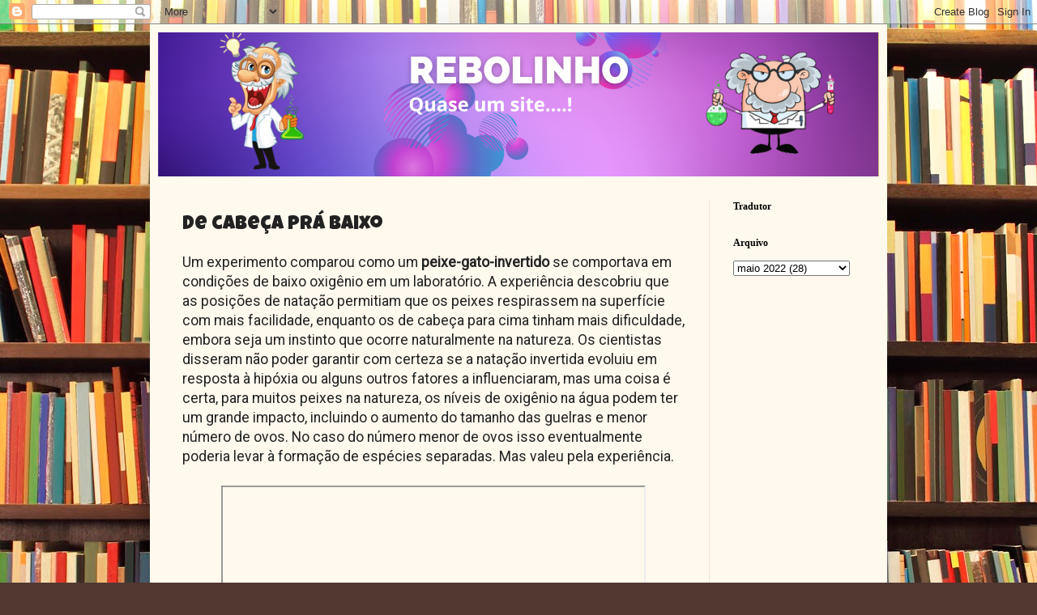

--- FILE ---
content_type: text/html; charset=UTF-8
request_url: http://www.rebolinho.com.br/2022/05/de-cabeca-pra-baixo.html
body_size: 14114
content:
<!DOCTYPE html>
<html class='v2' dir='ltr' lang='pt-BR' xmlns='http://www.w3.org/1999/xhtml' xmlns:b='http://www.google.com/2005/gml/b' xmlns:data='http://www.google.com/2005/gml/data' xmlns:expr='http://www.google.com/2005/gml/expr'>
<head>
<link href='https://www.blogger.com/static/v1/widgets/335934321-css_bundle_v2.css' rel='stylesheet' type='text/css'/>
<meta content='width=1100' name='viewport'/>
<meta content='text/html; charset=UTF-8' http-equiv='Content-Type'/>
<meta content='blogger' name='generator'/>
<link href='http://www.rebolinho.com.br/favicon.ico' rel='icon' type='image/x-icon'/>
<link href='http://www.rebolinho.com.br/2022/05/de-cabeca-pra-baixo.html' rel='canonical'/>
<link rel="alternate" type="application/atom+xml" title="REBOLINHO - Atom" href="http://www.rebolinho.com.br/feeds/posts/default" />
<link rel="alternate" type="application/rss+xml" title="REBOLINHO - RSS" href="http://www.rebolinho.com.br/feeds/posts/default?alt=rss" />
<link rel="service.post" type="application/atom+xml" title="REBOLINHO - Atom" href="https://www.blogger.com/feeds/5866285873257274955/posts/default" />

<link rel="alternate" type="application/atom+xml" title="REBOLINHO - Atom" href="http://www.rebolinho.com.br/feeds/6230506662366448460/comments/default" />
<!--Can't find substitution for tag [blog.ieCssRetrofitLinks]-->
<link href='https://i.ytimg.com/vi/eurCBOJMrsE/hqdefault.jpg' rel='image_src'/>
<meta content='http://www.rebolinho.com.br/2022/05/de-cabeca-pra-baixo.html' property='og:url'/>
<meta content='De cabeça prá baixo' property='og:title'/>
<meta content='Um experimento comparou como um peixe-gato-invertido  se comportava em condições de baixo oxigênio em um laboratório. A experiência descobri...' property='og:description'/>
<meta content='https://lh3.googleusercontent.com/blogger_img_proxy/AEn0k_sYfV9Gtf02580a9IPTijoIFuCR7e9BsuiVRRGlD8x5u930cmEjN5KwX2QZUyOv3d6bcAkRTuYurjqH1aQbWjsS2Nm0pLUrgQKH104BcHTFp35TFg=w1200-h630-n-k-no-nu' property='og:image'/>
<title>REBOLINHO: De cabeça prá baixo</title>
<style type='text/css'>@font-face{font-family:'Fontdiner Swanky';font-style:normal;font-weight:400;font-display:swap;src:url(//fonts.gstatic.com/s/fontdinerswanky/v24/ijwOs4XgRNsiaI5-hcVb4hQgMvCD0uYVKwOs1to.woff2)format('woff2');unicode-range:U+0000-00FF,U+0131,U+0152-0153,U+02BB-02BC,U+02C6,U+02DA,U+02DC,U+0304,U+0308,U+0329,U+2000-206F,U+20AC,U+2122,U+2191,U+2193,U+2212,U+2215,U+FEFF,U+FFFD;}@font-face{font-family:'Luckiest Guy';font-style:normal;font-weight:400;font-display:swap;src:url(//fonts.gstatic.com/s/luckiestguy/v25/_gP_1RrxsjcxVyin9l9n_j2hQ952ijl7aSqP.woff2)format('woff2');unicode-range:U+0100-02BA,U+02BD-02C5,U+02C7-02CC,U+02CE-02D7,U+02DD-02FF,U+0304,U+0308,U+0329,U+1D00-1DBF,U+1E00-1E9F,U+1EF2-1EFF,U+2020,U+20A0-20AB,U+20AD-20C0,U+2113,U+2C60-2C7F,U+A720-A7FF;}@font-face{font-family:'Luckiest Guy';font-style:normal;font-weight:400;font-display:swap;src:url(//fonts.gstatic.com/s/luckiestguy/v25/_gP_1RrxsjcxVyin9l9n_j2hTd52ijl7aQ.woff2)format('woff2');unicode-range:U+0000-00FF,U+0131,U+0152-0153,U+02BB-02BC,U+02C6,U+02DA,U+02DC,U+0304,U+0308,U+0329,U+2000-206F,U+20AC,U+2122,U+2191,U+2193,U+2212,U+2215,U+FEFF,U+FFFD;}@font-face{font-family:'Roboto';font-style:normal;font-weight:400;font-stretch:100%;font-display:swap;src:url(//fonts.gstatic.com/s/roboto/v50/KFOMCnqEu92Fr1ME7kSn66aGLdTylUAMQXC89YmC2DPNWubEbVmZiAr0klQmz24O0g.woff2)format('woff2');unicode-range:U+0460-052F,U+1C80-1C8A,U+20B4,U+2DE0-2DFF,U+A640-A69F,U+FE2E-FE2F;}@font-face{font-family:'Roboto';font-style:normal;font-weight:400;font-stretch:100%;font-display:swap;src:url(//fonts.gstatic.com/s/roboto/v50/KFOMCnqEu92Fr1ME7kSn66aGLdTylUAMQXC89YmC2DPNWubEbVmQiAr0klQmz24O0g.woff2)format('woff2');unicode-range:U+0301,U+0400-045F,U+0490-0491,U+04B0-04B1,U+2116;}@font-face{font-family:'Roboto';font-style:normal;font-weight:400;font-stretch:100%;font-display:swap;src:url(//fonts.gstatic.com/s/roboto/v50/KFOMCnqEu92Fr1ME7kSn66aGLdTylUAMQXC89YmC2DPNWubEbVmYiAr0klQmz24O0g.woff2)format('woff2');unicode-range:U+1F00-1FFF;}@font-face{font-family:'Roboto';font-style:normal;font-weight:400;font-stretch:100%;font-display:swap;src:url(//fonts.gstatic.com/s/roboto/v50/KFOMCnqEu92Fr1ME7kSn66aGLdTylUAMQXC89YmC2DPNWubEbVmXiAr0klQmz24O0g.woff2)format('woff2');unicode-range:U+0370-0377,U+037A-037F,U+0384-038A,U+038C,U+038E-03A1,U+03A3-03FF;}@font-face{font-family:'Roboto';font-style:normal;font-weight:400;font-stretch:100%;font-display:swap;src:url(//fonts.gstatic.com/s/roboto/v50/KFOMCnqEu92Fr1ME7kSn66aGLdTylUAMQXC89YmC2DPNWubEbVnoiAr0klQmz24O0g.woff2)format('woff2');unicode-range:U+0302-0303,U+0305,U+0307-0308,U+0310,U+0312,U+0315,U+031A,U+0326-0327,U+032C,U+032F-0330,U+0332-0333,U+0338,U+033A,U+0346,U+034D,U+0391-03A1,U+03A3-03A9,U+03B1-03C9,U+03D1,U+03D5-03D6,U+03F0-03F1,U+03F4-03F5,U+2016-2017,U+2034-2038,U+203C,U+2040,U+2043,U+2047,U+2050,U+2057,U+205F,U+2070-2071,U+2074-208E,U+2090-209C,U+20D0-20DC,U+20E1,U+20E5-20EF,U+2100-2112,U+2114-2115,U+2117-2121,U+2123-214F,U+2190,U+2192,U+2194-21AE,U+21B0-21E5,U+21F1-21F2,U+21F4-2211,U+2213-2214,U+2216-22FF,U+2308-230B,U+2310,U+2319,U+231C-2321,U+2336-237A,U+237C,U+2395,U+239B-23B7,U+23D0,U+23DC-23E1,U+2474-2475,U+25AF,U+25B3,U+25B7,U+25BD,U+25C1,U+25CA,U+25CC,U+25FB,U+266D-266F,U+27C0-27FF,U+2900-2AFF,U+2B0E-2B11,U+2B30-2B4C,U+2BFE,U+3030,U+FF5B,U+FF5D,U+1D400-1D7FF,U+1EE00-1EEFF;}@font-face{font-family:'Roboto';font-style:normal;font-weight:400;font-stretch:100%;font-display:swap;src:url(//fonts.gstatic.com/s/roboto/v50/KFOMCnqEu92Fr1ME7kSn66aGLdTylUAMQXC89YmC2DPNWubEbVn6iAr0klQmz24O0g.woff2)format('woff2');unicode-range:U+0001-000C,U+000E-001F,U+007F-009F,U+20DD-20E0,U+20E2-20E4,U+2150-218F,U+2190,U+2192,U+2194-2199,U+21AF,U+21E6-21F0,U+21F3,U+2218-2219,U+2299,U+22C4-22C6,U+2300-243F,U+2440-244A,U+2460-24FF,U+25A0-27BF,U+2800-28FF,U+2921-2922,U+2981,U+29BF,U+29EB,U+2B00-2BFF,U+4DC0-4DFF,U+FFF9-FFFB,U+10140-1018E,U+10190-1019C,U+101A0,U+101D0-101FD,U+102E0-102FB,U+10E60-10E7E,U+1D2C0-1D2D3,U+1D2E0-1D37F,U+1F000-1F0FF,U+1F100-1F1AD,U+1F1E6-1F1FF,U+1F30D-1F30F,U+1F315,U+1F31C,U+1F31E,U+1F320-1F32C,U+1F336,U+1F378,U+1F37D,U+1F382,U+1F393-1F39F,U+1F3A7-1F3A8,U+1F3AC-1F3AF,U+1F3C2,U+1F3C4-1F3C6,U+1F3CA-1F3CE,U+1F3D4-1F3E0,U+1F3ED,U+1F3F1-1F3F3,U+1F3F5-1F3F7,U+1F408,U+1F415,U+1F41F,U+1F426,U+1F43F,U+1F441-1F442,U+1F444,U+1F446-1F449,U+1F44C-1F44E,U+1F453,U+1F46A,U+1F47D,U+1F4A3,U+1F4B0,U+1F4B3,U+1F4B9,U+1F4BB,U+1F4BF,U+1F4C8-1F4CB,U+1F4D6,U+1F4DA,U+1F4DF,U+1F4E3-1F4E6,U+1F4EA-1F4ED,U+1F4F7,U+1F4F9-1F4FB,U+1F4FD-1F4FE,U+1F503,U+1F507-1F50B,U+1F50D,U+1F512-1F513,U+1F53E-1F54A,U+1F54F-1F5FA,U+1F610,U+1F650-1F67F,U+1F687,U+1F68D,U+1F691,U+1F694,U+1F698,U+1F6AD,U+1F6B2,U+1F6B9-1F6BA,U+1F6BC,U+1F6C6-1F6CF,U+1F6D3-1F6D7,U+1F6E0-1F6EA,U+1F6F0-1F6F3,U+1F6F7-1F6FC,U+1F700-1F7FF,U+1F800-1F80B,U+1F810-1F847,U+1F850-1F859,U+1F860-1F887,U+1F890-1F8AD,U+1F8B0-1F8BB,U+1F8C0-1F8C1,U+1F900-1F90B,U+1F93B,U+1F946,U+1F984,U+1F996,U+1F9E9,U+1FA00-1FA6F,U+1FA70-1FA7C,U+1FA80-1FA89,U+1FA8F-1FAC6,U+1FACE-1FADC,U+1FADF-1FAE9,U+1FAF0-1FAF8,U+1FB00-1FBFF;}@font-face{font-family:'Roboto';font-style:normal;font-weight:400;font-stretch:100%;font-display:swap;src:url(//fonts.gstatic.com/s/roboto/v50/KFOMCnqEu92Fr1ME7kSn66aGLdTylUAMQXC89YmC2DPNWubEbVmbiAr0klQmz24O0g.woff2)format('woff2');unicode-range:U+0102-0103,U+0110-0111,U+0128-0129,U+0168-0169,U+01A0-01A1,U+01AF-01B0,U+0300-0301,U+0303-0304,U+0308-0309,U+0323,U+0329,U+1EA0-1EF9,U+20AB;}@font-face{font-family:'Roboto';font-style:normal;font-weight:400;font-stretch:100%;font-display:swap;src:url(//fonts.gstatic.com/s/roboto/v50/KFOMCnqEu92Fr1ME7kSn66aGLdTylUAMQXC89YmC2DPNWubEbVmaiAr0klQmz24O0g.woff2)format('woff2');unicode-range:U+0100-02BA,U+02BD-02C5,U+02C7-02CC,U+02CE-02D7,U+02DD-02FF,U+0304,U+0308,U+0329,U+1D00-1DBF,U+1E00-1E9F,U+1EF2-1EFF,U+2020,U+20A0-20AB,U+20AD-20C0,U+2113,U+2C60-2C7F,U+A720-A7FF;}@font-face{font-family:'Roboto';font-style:normal;font-weight:400;font-stretch:100%;font-display:swap;src:url(//fonts.gstatic.com/s/roboto/v50/KFOMCnqEu92Fr1ME7kSn66aGLdTylUAMQXC89YmC2DPNWubEbVmUiAr0klQmz24.woff2)format('woff2');unicode-range:U+0000-00FF,U+0131,U+0152-0153,U+02BB-02BC,U+02C6,U+02DA,U+02DC,U+0304,U+0308,U+0329,U+2000-206F,U+20AC,U+2122,U+2191,U+2193,U+2212,U+2215,U+FEFF,U+FFFD;}</style>
<style id='page-skin-1' type='text/css'><!--
/*
-----------------------------------------------
Blogger Template Style
Name:     Simple
Designer: Blogger
URL:      www.blogger.com
----------------------------------------------- */
/* Variable definitions
====================
<Variable name="keycolor" description="Main Color" type="color" default="#66bbdd"/>
<Group description="Page Text" selector="body">
<Variable name="body.font" description="Font" type="font"
default="normal normal 12px Arial, Tahoma, Helvetica, FreeSans, sans-serif"/>
<Variable name="body.text.color" description="Text Color" type="color" default="#222222"/>
</Group>
<Group description="Backgrounds" selector=".body-fauxcolumns-outer">
<Variable name="body.background.color" description="Outer Background" type="color" default="#66bbdd"/>
<Variable name="content.background.color" description="Main Background" type="color" default="#ffffff"/>
<Variable name="header.background.color" description="Header Background" type="color" default="transparent"/>
</Group>
<Group description="Links" selector=".main-outer">
<Variable name="link.color" description="Link Color" type="color" default="#2288bb"/>
<Variable name="link.visited.color" description="Visited Color" type="color" default="#888888"/>
<Variable name="link.hover.color" description="Hover Color" type="color" default="#33aaff"/>
</Group>
<Group description="Blog Title" selector=".header h1">
<Variable name="header.font" description="Font" type="font"
default="normal normal 60px Arial, Tahoma, Helvetica, FreeSans, sans-serif"/>
<Variable name="header.text.color" description="Title Color" type="color" default="#3399bb" />
</Group>
<Group description="Blog Description" selector=".header .description">
<Variable name="description.text.color" description="Description Color" type="color"
default="#777777" />
</Group>
<Group description="Tabs Text" selector=".tabs-inner .widget li a">
<Variable name="tabs.font" description="Font" type="font"
default="normal normal 14px Arial, Tahoma, Helvetica, FreeSans, sans-serif"/>
<Variable name="tabs.text.color" description="Text Color" type="color" default="#999999"/>
<Variable name="tabs.selected.text.color" description="Selected Color" type="color" default="#000000"/>
</Group>
<Group description="Tabs Background" selector=".tabs-outer .PageList">
<Variable name="tabs.background.color" description="Background Color" type="color" default="#f5f5f5"/>
<Variable name="tabs.selected.background.color" description="Selected Color" type="color" default="#eeeeee"/>
</Group>
<Group description="Post Title" selector="h3.post-title, .comments h4">
<Variable name="post.title.font" description="Font" type="font"
default="normal normal 22px Arial, Tahoma, Helvetica, FreeSans, sans-serif"/>
</Group>
<Group description="Date Header" selector=".date-header">
<Variable name="date.header.color" description="Text Color" type="color"
default="#222222"/>
<Variable name="date.header.background.color" description="Background Color" type="color"
default="transparent"/>
<Variable name="date.header.font" description="Text Font" type="font"
default="normal bold 11px Arial, Tahoma, Helvetica, FreeSans, sans-serif"/>
<Variable name="date.header.padding" description="Date Header Padding" type="string" default="inherit"/>
<Variable name="date.header.letterspacing" description="Date Header Letter Spacing" type="string" default="inherit"/>
<Variable name="date.header.margin" description="Date Header Margin" type="string" default="inherit"/>
</Group>
<Group description="Post Footer" selector=".post-footer">
<Variable name="post.footer.text.color" description="Text Color" type="color" default="#666666"/>
<Variable name="post.footer.background.color" description="Background Color" type="color"
default="#f9f9f9"/>
<Variable name="post.footer.border.color" description="Shadow Color" type="color" default="#eeeeee"/>
</Group>
<Group description="Gadgets" selector="h2">
<Variable name="widget.title.font" description="Title Font" type="font"
default="normal bold 11px Arial, Tahoma, Helvetica, FreeSans, sans-serif"/>
<Variable name="widget.title.text.color" description="Title Color" type="color" default="#000000"/>
<Variable name="widget.alternate.text.color" description="Alternate Color" type="color" default="#999999"/>
</Group>
<Group description="Images" selector=".main-inner">
<Variable name="image.background.color" description="Background Color" type="color" default="#ffffff"/>
<Variable name="image.border.color" description="Border Color" type="color" default="#eeeeee"/>
<Variable name="image.text.color" description="Caption Text Color" type="color" default="#222222"/>
</Group>
<Group description="Accents" selector=".content-inner">
<Variable name="body.rule.color" description="Separator Line Color" type="color" default="#eeeeee"/>
<Variable name="tabs.border.color" description="Tabs Border Color" type="color" default="#eee5dd"/>
</Group>
<Variable name="body.background" description="Body Background" type="background"
color="#513831" default="$(color) none repeat scroll top left"/>
<Variable name="body.background.override" description="Body Background Override" type="string" default=""/>
<Variable name="body.background.gradient.cap" description="Body Gradient Cap" type="url"
default="url(https://resources.blogblog.com/blogblog/data/1kt/simple/gradients_light.png)"/>
<Variable name="body.background.gradient.tile" description="Body Gradient Tile" type="url"
default="url(https://resources.blogblog.com/blogblog/data/1kt/simple/body_gradient_tile_light.png)"/>
<Variable name="content.background.color.selector" description="Content Background Color Selector" type="string" default=".content-inner"/>
<Variable name="content.padding" description="Content Padding" type="length" default="10px" min="0" max="100px"/>
<Variable name="content.padding.horizontal" description="Content Horizontal Padding" type="length" default="10px" min="0" max="100px"/>
<Variable name="content.shadow.spread" description="Content Shadow Spread" type="length" default="40px" min="0" max="100px"/>
<Variable name="content.shadow.spread.webkit" description="Content Shadow Spread (WebKit)" type="length" default="5px" min="0" max="100px"/>
<Variable name="content.shadow.spread.ie" description="Content Shadow Spread (IE)" type="length" default="10px" min="0" max="100px"/>
<Variable name="main.border.width" description="Main Border Width" type="length" default="0" min="0" max="10px"/>
<Variable name="header.background.gradient" description="Header Gradient" type="url" default="none"/>
<Variable name="header.shadow.offset.left" description="Header Shadow Offset Left" type="length" default="-1px" min="-50px" max="50px"/>
<Variable name="header.shadow.offset.top" description="Header Shadow Offset Top" type="length" default="-1px" min="-50px" max="50px"/>
<Variable name="header.shadow.spread" description="Header Shadow Spread" type="length" default="1px" min="0" max="100px"/>
<Variable name="header.padding" description="Header Padding" type="length" default="30px" min="0" max="100px"/>
<Variable name="header.border.size" description="Header Border Size" type="length" default="1px" min="0" max="10px"/>
<Variable name="header.bottom.border.size" description="Header Bottom Border Size" type="length" default="0" min="0" max="10px"/>
<Variable name="header.border.horizontalsize" description="Header Horizontal Border Size" type="length" default="0" min="0" max="10px"/>
<Variable name="description.text.size" description="Description Text Size" type="string" default="140%"/>
<Variable name="tabs.margin.top" description="Tabs Margin Top" type="length" default="0" min="0" max="100px"/>
<Variable name="tabs.margin.side" description="Tabs Side Margin" type="length" default="30px" min="0" max="100px"/>
<Variable name="tabs.background.gradient" description="Tabs Background Gradient" type="url"
default="url(https://resources.blogblog.com/blogblog/data/1kt/simple/gradients_light.png)"/>
<Variable name="tabs.border.width" description="Tabs Border Width" type="length" default="1px" min="0" max="10px"/>
<Variable name="tabs.bevel.border.width" description="Tabs Bevel Border Width" type="length" default="1px" min="0" max="10px"/>
<Variable name="post.margin.bottom" description="Post Bottom Margin" type="length" default="25px" min="0" max="100px"/>
<Variable name="image.border.small.size" description="Image Border Small Size" type="length" default="2px" min="0" max="10px"/>
<Variable name="image.border.large.size" description="Image Border Large Size" type="length" default="5px" min="0" max="10px"/>
<Variable name="page.width.selector" description="Page Width Selector" type="string" default=".region-inner"/>
<Variable name="page.width" description="Page Width" type="string" default="auto"/>
<Variable name="main.section.margin" description="Main Section Margin" type="length" default="15px" min="0" max="100px"/>
<Variable name="main.padding" description="Main Padding" type="length" default="15px" min="0" max="100px"/>
<Variable name="main.padding.top" description="Main Padding Top" type="length" default="30px" min="0" max="100px"/>
<Variable name="main.padding.bottom" description="Main Padding Bottom" type="length" default="30px" min="0" max="100px"/>
<Variable name="paging.background"
color="#fff9ee"
description="Background of blog paging area" type="background"
default="transparent none no-repeat scroll top center"/>
<Variable name="footer.bevel" description="Bevel border length of footer" type="length" default="0" min="0" max="10px"/>
<Variable name="mobile.background.overlay" description="Mobile Background Overlay" type="string"
default="transparent none repeat scroll top left"/>
<Variable name="mobile.background.size" description="Mobile Background Size" type="string" default="auto"/>
<Variable name="mobile.button.color" description="Mobile Button Color" type="color" default="#ffffff" />
<Variable name="startSide" description="Side where text starts in blog language" type="automatic" default="left"/>
<Variable name="endSide" description="Side where text ends in blog language" type="automatic" default="right"/>
*/
/* Content
----------------------------------------------- */
body {
font: normal normal 16px Roboto;
color: #222222;
background: #513831 url(//themes.googleusercontent.com/image?id=1KH22PlFqsiVYxboQNAoJjYmRbw5M4REHmdJbHT5M2x9zVMGrCqwSjZvaQW_A10KPc6Il) repeat scroll top center /* Credit: luoman (https://www.istockphoto.com/googleimages.php?id=11394138&amp;platform=blogger) */;
padding: 0 40px 40px 40px;
}
html body .region-inner {
min-width: 0;
max-width: 100%;
width: auto;
}
h2 {
font-size: 22px;
}
a:link {
text-decoration:none;
color: #ff9900;
}
a:visited {
text-decoration:none;
color: #0000ff;
}
a:hover {
text-decoration:underline;
color: #ff1900;
}
.body-fauxcolumn-outer .fauxcolumn-inner {
background: transparent none repeat scroll top left;
_background-image: none;
}
.body-fauxcolumn-outer .cap-top {
position: absolute;
z-index: 1;
height: 400px;
width: 100%;
}
.body-fauxcolumn-outer .cap-top .cap-left {
width: 100%;
background: transparent none repeat-x scroll top left;
_background-image: none;
}
.content-outer {
-moz-box-shadow: 0 0 40px rgba(0, 0, 0, .15);
-webkit-box-shadow: 0 0 5px rgba(0, 0, 0, .15);
-goog-ms-box-shadow: 0 0 10px #333333;
box-shadow: 0 0 40px rgba(0, 0, 0, .15);
margin-bottom: 1px;
}
.content-inner {
padding: 10px 10px;
}
.content-inner {
background-color: #fff9ee;
}
/* Header
----------------------------------------------- */
.header-outer {
background: #ccb666 url(https://resources.blogblog.com/blogblog/data/1kt/simple/gradients_light.png) repeat-x scroll 0 -400px;
_background-image: none;
}
.Header h1 {
font: normal bold 48px Fontdiner Swanky;
color: #ffffff;
text-shadow: 1px 2px 3px rgba(0, 0, 0, .2);
}
.Header h1 a {
color: #ffffff;
}
.Header .description {
font-size: 140%;
color: #ffffff;
}
.header-inner .Header .titlewrapper {
padding: 22px 30px;
}
.header-inner .Header .descriptionwrapper {
padding: 0 30px;
}
/* Tabs
----------------------------------------------- */
.tabs-inner .section:first-child {
border-top: 0 solid #eee5dd;
}
.tabs-inner .section:first-child ul {
margin-top: -0;
border-top: 0 solid #eee5dd;
border-left: 0 solid #eee5dd;
border-right: 0 solid #eee5dd;
}
.tabs-inner .widget ul {
background: #fff9ee none repeat-x scroll 0 -800px;
_background-image: none;
border-bottom: 1px solid #eee5dd;
margin-top: 0;
margin-left: -30px;
margin-right: -30px;
}
.tabs-inner .widget li a {
display: inline-block;
padding: .6em 1em;
font: normal normal 16px Impact, sans-serif;
color: #998877;
border-left: 1px solid #fff9ee;
border-right: 1px solid #eee5dd;
}
.tabs-inner .widget li:first-child a {
border-left: none;
}
.tabs-inner .widget li.selected a, .tabs-inner .widget li a:hover {
color: #000000;
background-color: #fff9ee;
text-decoration: none;
}
/* Columns
----------------------------------------------- */
.main-outer {
border-top: 0 solid #eee5dd;
}
.fauxcolumn-left-outer .fauxcolumn-inner {
border-right: 1px solid #eee5dd;
}
.fauxcolumn-right-outer .fauxcolumn-inner {
border-left: 1px solid #eee5dd;
}
/* Headings
----------------------------------------------- */
div.widget > h2,
div.widget h2.title {
margin: 0 0 1em 0;
font: normal bold 12px Georgia, Utopia, 'Palatino Linotype', Palatino, serif;
color: #000000;
}
/* Widgets
----------------------------------------------- */
.widget .zippy {
color: #999999;
text-shadow: 2px 2px 1px rgba(0, 0, 0, .1);
}
.widget .popular-posts ul {
list-style: none;
}
/* Posts
----------------------------------------------- */
h2.date-header {
font: normal bold 11px Arial, Tahoma, Helvetica, FreeSans, sans-serif;
}
.date-header span {
background-color: transparent;
color: #222222;
padding: inherit;
letter-spacing: inherit;
margin: inherit;
}
.main-inner {
padding-top: 30px;
padding-bottom: 30px;
}
.main-inner .column-center-inner {
padding: 0 15px;
}
.main-inner .column-center-inner .section {
margin: 0 15px;
}
.post {
margin: 0 0 25px 0;
}
h3.post-title, .comments h4 {
font: normal normal 24px Luckiest Guy;
margin: .75em 0 0;
}
.post-body {
font-size: 110%;
line-height: 1.4;
position: relative;
}
.post-body img, .post-body .tr-caption-container, .Profile img, .Image img,
.BlogList .item-thumbnail img {
padding: 2px;
background: #ffffff;
border: 1px solid #eeeeee;
-moz-box-shadow: 1px 1px 5px rgba(0, 0, 0, .1);
-webkit-box-shadow: 1px 1px 5px rgba(0, 0, 0, .1);
box-shadow: 1px 1px 5px rgba(0, 0, 0, .1);
}
.post-body img, .post-body .tr-caption-container {
padding: 5px;
}
.post-body .tr-caption-container {
color: #222222;
}
.post-body .tr-caption-container img {
padding: 0;
background: transparent;
border: none;
-moz-box-shadow: 0 0 0 rgba(0, 0, 0, .1);
-webkit-box-shadow: 0 0 0 rgba(0, 0, 0, .1);
box-shadow: 0 0 0 rgba(0, 0, 0, .1);
}
.post-header {
margin: 0 0 1.5em;
line-height: 1.6;
font-size: 90%;
}
.post-footer {
margin: 20px -2px 0;
padding: 5px 10px;
color: #666555;
background-color: #eee9dd;
border-bottom: 1px solid #eeeeee;
line-height: 1.6;
font-size: 90%;
}
#comments .comment-author {
padding-top: 1.5em;
border-top: 1px solid #eee5dd;
background-position: 0 1.5em;
}
#comments .comment-author:first-child {
padding-top: 0;
border-top: none;
}
.avatar-image-container {
margin: .2em 0 0;
}
#comments .avatar-image-container img {
border: 1px solid #eeeeee;
}
/* Comments
----------------------------------------------- */
.comments .comments-content .icon.blog-author {
background-repeat: no-repeat;
background-image: url([data-uri]);
}
.comments .comments-content .loadmore a {
border-top: 1px solid #999999;
border-bottom: 1px solid #999999;
}
.comments .comment-thread.inline-thread {
background-color: #eee9dd;
}
.comments .continue {
border-top: 2px solid #999999;
}
/* Accents
---------------------------------------------- */
.section-columns td.columns-cell {
border-left: 1px solid #eee5dd;
}
.blog-pager {
background: transparent none no-repeat scroll top center;
}
.blog-pager-older-link, .home-link,
.blog-pager-newer-link {
background-color: #fff9ee;
padding: 5px;
}
.footer-outer {
border-top: 0 dashed #bbbbbb;
}
/* Mobile
----------------------------------------------- */
body.mobile  {
background-size: auto;
}
.mobile .body-fauxcolumn-outer {
background: transparent none repeat scroll top left;
}
.mobile .body-fauxcolumn-outer .cap-top {
background-size: 100% auto;
}
.mobile .content-outer {
-webkit-box-shadow: 0 0 3px rgba(0, 0, 0, .15);
box-shadow: 0 0 3px rgba(0, 0, 0, .15);
}
.mobile .tabs-inner .widget ul {
margin-left: 0;
margin-right: 0;
}
.mobile .post {
margin: 0;
}
.mobile .main-inner .column-center-inner .section {
margin: 0;
}
.mobile .date-header span {
padding: 0.1em 10px;
margin: 0 -10px;
}
.mobile h3.post-title {
margin: 0;
}
.mobile .blog-pager {
background: transparent none no-repeat scroll top center;
}
.mobile .footer-outer {
border-top: none;
}
.mobile .main-inner, .mobile .footer-inner {
background-color: #fff9ee;
}
.mobile-index-contents {
color: #222222;
}
.mobile-link-button {
background-color: #ff9900;
}
.mobile-link-button a:link, .mobile-link-button a:visited {
color: #ffffff;
}
.mobile .tabs-inner .section:first-child {
border-top: none;
}
.mobile .tabs-inner .PageList .widget-content {
background-color: #fff9ee;
color: #000000;
border-top: 1px solid #eee5dd;
border-bottom: 1px solid #eee5dd;
}
.mobile .tabs-inner .PageList .widget-content .pagelist-arrow {
border-left: 1px solid #eee5dd;
}

--></style>
<style id='template-skin-1' type='text/css'><!--
body {
min-width: 910px;
}
.content-outer, .content-fauxcolumn-outer, .region-inner {
min-width: 910px;
max-width: 910px;
_width: 910px;
}
.main-inner .columns {
padding-left: 0px;
padding-right: 210px;
}
.main-inner .fauxcolumn-center-outer {
left: 0px;
right: 210px;
/* IE6 does not respect left and right together */
_width: expression(this.parentNode.offsetWidth -
parseInt("0px") -
parseInt("210px") + 'px');
}
.main-inner .fauxcolumn-left-outer {
width: 0px;
}
.main-inner .fauxcolumn-right-outer {
width: 210px;
}
.main-inner .column-left-outer {
width: 0px;
right: 100%;
margin-left: -0px;
}
.main-inner .column-right-outer {
width: 210px;
margin-right: -210px;
}
#layout {
min-width: 0;
}
#layout .content-outer {
min-width: 0;
width: 800px;
}
#layout .region-inner {
min-width: 0;
width: auto;
}
body#layout div.add_widget {
padding: 8px;
}
body#layout div.add_widget a {
margin-left: 32px;
}
--></style>
<style>
    body {background-image:url(\/\/themes.googleusercontent.com\/image?id=1KH22PlFqsiVYxboQNAoJjYmRbw5M4REHmdJbHT5M2x9zVMGrCqwSjZvaQW_A10KPc6Il);}
    
@media (max-width: 200px) { body {background-image:url(\/\/themes.googleusercontent.com\/image?id=1KH22PlFqsiVYxboQNAoJjYmRbw5M4REHmdJbHT5M2x9zVMGrCqwSjZvaQW_A10KPc6Il&options=w200);}}
@media (max-width: 400px) and (min-width: 201px) { body {background-image:url(\/\/themes.googleusercontent.com\/image?id=1KH22PlFqsiVYxboQNAoJjYmRbw5M4REHmdJbHT5M2x9zVMGrCqwSjZvaQW_A10KPc6Il&options=w400);}}
@media (max-width: 800px) and (min-width: 401px) { body {background-image:url(\/\/themes.googleusercontent.com\/image?id=1KH22PlFqsiVYxboQNAoJjYmRbw5M4REHmdJbHT5M2x9zVMGrCqwSjZvaQW_A10KPc6Il&options=w800);}}
@media (max-width: 1200px) and (min-width: 801px) { body {background-image:url(\/\/themes.googleusercontent.com\/image?id=1KH22PlFqsiVYxboQNAoJjYmRbw5M4REHmdJbHT5M2x9zVMGrCqwSjZvaQW_A10KPc6Il&options=w1200);}}
/* Last tag covers anything over one higher than the previous max-size cap. */
@media (min-width: 1201px) { body {background-image:url(\/\/themes.googleusercontent.com\/image?id=1KH22PlFqsiVYxboQNAoJjYmRbw5M4REHmdJbHT5M2x9zVMGrCqwSjZvaQW_A10KPc6Il&options=w1600);}}
  </style>
<link href='https://www.blogger.com/dyn-css/authorization.css?targetBlogID=5866285873257274955&amp;zx=629c22c8-918e-4ee5-baf4-4ad0680d4482' media='none' onload='if(media!=&#39;all&#39;)media=&#39;all&#39;' rel='stylesheet'/><noscript><link href='https://www.blogger.com/dyn-css/authorization.css?targetBlogID=5866285873257274955&amp;zx=629c22c8-918e-4ee5-baf4-4ad0680d4482' rel='stylesheet'/></noscript>
<meta name='google-adsense-platform-account' content='ca-host-pub-1556223355139109'/>
<meta name='google-adsense-platform-domain' content='blogspot.com'/>

</head>
<body class='loading'>
<div class='navbar section' id='navbar' name='Navbar'><div class='widget Navbar' data-version='1' id='Navbar1'><script type="text/javascript">
    function setAttributeOnload(object, attribute, val) {
      if(window.addEventListener) {
        window.addEventListener('load',
          function(){ object[attribute] = val; }, false);
      } else {
        window.attachEvent('onload', function(){ object[attribute] = val; });
      }
    }
  </script>
<div id="navbar-iframe-container"></div>
<script type="text/javascript" src="https://apis.google.com/js/platform.js"></script>
<script type="text/javascript">
      gapi.load("gapi.iframes:gapi.iframes.style.bubble", function() {
        if (gapi.iframes && gapi.iframes.getContext) {
          gapi.iframes.getContext().openChild({
              url: 'https://www.blogger.com/navbar/5866285873257274955?po\x3d6230506662366448460\x26origin\x3dhttp://www.rebolinho.com.br',
              where: document.getElementById("navbar-iframe-container"),
              id: "navbar-iframe"
          });
        }
      });
    </script><script type="text/javascript">
(function() {
var script = document.createElement('script');
script.type = 'text/javascript';
script.src = '//pagead2.googlesyndication.com/pagead/js/google_top_exp.js';
var head = document.getElementsByTagName('head')[0];
if (head) {
head.appendChild(script);
}})();
</script>
</div></div>
<div class='body-fauxcolumns'>
<div class='fauxcolumn-outer body-fauxcolumn-outer'>
<div class='cap-top'>
<div class='cap-left'></div>
<div class='cap-right'></div>
</div>
<div class='fauxborder-left'>
<div class='fauxborder-right'></div>
<div class='fauxcolumn-inner'>
</div>
</div>
<div class='cap-bottom'>
<div class='cap-left'></div>
<div class='cap-right'></div>
</div>
</div>
</div>
<div class='content'>
<div class='content-fauxcolumns'>
<div class='fauxcolumn-outer content-fauxcolumn-outer'>
<div class='cap-top'>
<div class='cap-left'></div>
<div class='cap-right'></div>
</div>
<div class='fauxborder-left'>
<div class='fauxborder-right'></div>
<div class='fauxcolumn-inner'>
</div>
</div>
<div class='cap-bottom'>
<div class='cap-left'></div>
<div class='cap-right'></div>
</div>
</div>
</div>
<div class='content-outer'>
<div class='content-cap-top cap-top'>
<div class='cap-left'></div>
<div class='cap-right'></div>
</div>
<div class='fauxborder-left content-fauxborder-left'>
<div class='fauxborder-right content-fauxborder-right'></div>
<div class='content-inner'>
<header>
<div class='header-outer'>
<div class='header-cap-top cap-top'>
<div class='cap-left'></div>
<div class='cap-right'></div>
</div>
<div class='fauxborder-left header-fauxborder-left'>
<div class='fauxborder-right header-fauxborder-right'></div>
<div class='region-inner header-inner'>
<div class='header section' id='header' name='Cabeçalho'><div class='widget Header' data-version='1' id='Header1'>
<div id='header-inner'>
<a href='http://www.rebolinho.com.br/' style='display: block'>
<img alt='REBOLINHO' height='178px; ' id='Header1_headerimg' src='https://blogger.googleusercontent.com/img/a/AVvXsEjP50y3-lmGPWcvURUVCqtO-valElnCjYus8C-aCKkJBptqaJb5-70xaLIzOvQGRo8G6ojSAb_prswXbpISWKnZvYvyRpVlf8ipUA82sgfnb2KvGwWo96HQ_FLdcx8TKXbJy2p8D5HCkwQWIis5439xTwvjCpTTVIUeVNb2noVIOKHcFlcyfF-p6Ad1e6g=s889' style='display: block' width='889px; '/>
</a>
</div>
</div></div>
</div>
</div>
<div class='header-cap-bottom cap-bottom'>
<div class='cap-left'></div>
<div class='cap-right'></div>
</div>
</div>
</header>
<div class='tabs-outer'>
<div class='tabs-cap-top cap-top'>
<div class='cap-left'></div>
<div class='cap-right'></div>
</div>
<div class='fauxborder-left tabs-fauxborder-left'>
<div class='fauxborder-right tabs-fauxborder-right'></div>
<div class='region-inner tabs-inner'>
<div class='tabs no-items section' id='crosscol' name='Entre colunas'></div>
<div class='tabs no-items section' id='crosscol-overflow' name='Cross-Column 2'></div>
</div>
</div>
<div class='tabs-cap-bottom cap-bottom'>
<div class='cap-left'></div>
<div class='cap-right'></div>
</div>
</div>
<div class='main-outer'>
<div class='main-cap-top cap-top'>
<div class='cap-left'></div>
<div class='cap-right'></div>
</div>
<div class='fauxborder-left main-fauxborder-left'>
<div class='fauxborder-right main-fauxborder-right'></div>
<div class='region-inner main-inner'>
<div class='columns fauxcolumns'>
<div class='fauxcolumn-outer fauxcolumn-center-outer'>
<div class='cap-top'>
<div class='cap-left'></div>
<div class='cap-right'></div>
</div>
<div class='fauxborder-left'>
<div class='fauxborder-right'></div>
<div class='fauxcolumn-inner'>
</div>
</div>
<div class='cap-bottom'>
<div class='cap-left'></div>
<div class='cap-right'></div>
</div>
</div>
<div class='fauxcolumn-outer fauxcolumn-left-outer'>
<div class='cap-top'>
<div class='cap-left'></div>
<div class='cap-right'></div>
</div>
<div class='fauxborder-left'>
<div class='fauxborder-right'></div>
<div class='fauxcolumn-inner'>
</div>
</div>
<div class='cap-bottom'>
<div class='cap-left'></div>
<div class='cap-right'></div>
</div>
</div>
<div class='fauxcolumn-outer fauxcolumn-right-outer'>
<div class='cap-top'>
<div class='cap-left'></div>
<div class='cap-right'></div>
</div>
<div class='fauxborder-left'>
<div class='fauxborder-right'></div>
<div class='fauxcolumn-inner'>
</div>
</div>
<div class='cap-bottom'>
<div class='cap-left'></div>
<div class='cap-right'></div>
</div>
</div>
<!-- corrects IE6 width calculation -->
<div class='columns-inner'>
<div class='column-center-outer'>
<div class='column-center-inner'>
<div class='main section' id='main' name='Principal'><div class='widget Blog' data-version='1' id='Blog1'>
<div class='blog-posts hfeed'>

          <div class="date-outer">
        

          <div class="date-posts">
        
<div class='post-outer'>
<div class='post hentry uncustomized-post-template' itemprop='blogPost' itemscope='itemscope' itemtype='http://schema.org/BlogPosting'>
<meta content='https://i.ytimg.com/vi/eurCBOJMrsE/hqdefault.jpg' itemprop='image_url'/>
<meta content='5866285873257274955' itemprop='blogId'/>
<meta content='6230506662366448460' itemprop='postId'/>
<a name='6230506662366448460'></a>
<h3 class='post-title entry-title' itemprop='name'>
De cabeça prá baixo
</h3>
<div class='post-header'>
<div class='post-header-line-1'></div>
</div>
<div class='post-body entry-content' id='post-body-6230506662366448460' itemprop='description articleBody'>
Um experimento comparou como um <b>peixe-gato-invertido</b> se comportava em condições de baixo oxigênio em um laboratório. A experiência descobriu que as posições de natação permitiam que os peixes respirassem na superfície com mais facilidade, enquanto os de cabeça para cima tinham mais dificuldade, embora seja um instinto que ocorre naturalmente na natureza. Os cientistas disseram não poder garantir com certeza se a natação invertida evoluiu em resposta à hipóxia ou alguns outros fatores a influenciaram, mas uma coisa é certa, para muitos peixes na natureza, os níveis de oxigênio na água podem ter um grande impacto, incluindo o aumento do tamanho das guelras e menor número de ovos. No caso do número menor de ovos isso eventualmente poderia levar à formação de espécies separadas. Mas valeu pela experiência.<div><br /></div><div class="separator" style="clear: both; text-align: center;"><iframe allowfullscreen="" class="BLOG_video_class" height="366" src="https://www.youtube.com/embed/eurCBOJMrsE" width="520" youtube-src-id="eurCBOJMrsE"></iframe></div><div class="separator" style="clear: both; text-align: center;"><br /></div><div class="separator" style="clear: both; text-align: center;"><br /></div><div class="separator" style="clear: both; text-align: center;"><br /></div><br /><div style="text-align: center;"><br /></div>
<div style='clear: both;'></div>
</div>
<div class='post-footer'>
<div class='post-footer-line post-footer-line-1'>
<span class='post-author vcard'>
</span>
<span class='post-timestamp'>
</span>
<span class='post-comment-link'>
</span>
<span class='post-icons'>
</span>
<div class='post-share-buttons goog-inline-block'>
<a class='goog-inline-block share-button sb-email' href='https://www.blogger.com/share-post.g?blogID=5866285873257274955&postID=6230506662366448460&target=email' target='_blank' title='Enviar por e-mail'><span class='share-button-link-text'>Enviar por e-mail</span></a><a class='goog-inline-block share-button sb-blog' href='https://www.blogger.com/share-post.g?blogID=5866285873257274955&postID=6230506662366448460&target=blog' onclick='window.open(this.href, "_blank", "height=270,width=475"); return false;' target='_blank' title='Postar no blog!'><span class='share-button-link-text'>Postar no blog!</span></a><a class='goog-inline-block share-button sb-twitter' href='https://www.blogger.com/share-post.g?blogID=5866285873257274955&postID=6230506662366448460&target=twitter' target='_blank' title='Compartilhar no X'><span class='share-button-link-text'>Compartilhar no X</span></a><a class='goog-inline-block share-button sb-facebook' href='https://www.blogger.com/share-post.g?blogID=5866285873257274955&postID=6230506662366448460&target=facebook' onclick='window.open(this.href, "_blank", "height=430,width=640"); return false;' target='_blank' title='Compartilhar no Facebook'><span class='share-button-link-text'>Compartilhar no Facebook</span></a><a class='goog-inline-block share-button sb-pinterest' href='https://www.blogger.com/share-post.g?blogID=5866285873257274955&postID=6230506662366448460&target=pinterest' target='_blank' title='Compartilhar com o Pinterest'><span class='share-button-link-text'>Compartilhar com o Pinterest</span></a>
</div>
</div>
<div class='post-footer-line post-footer-line-2'>
<span class='post-labels'>
</span>
</div>
<div class='post-footer-line post-footer-line-3'>
<span class='post-location'>
</span>
</div>
</div>
</div>
<div class='comments' id='comments'>
<a name='comments'></a>
</div>
</div>

        </div></div>
      
</div>
<div class='blog-pager' id='blog-pager'>
<span id='blog-pager-newer-link'>
<a class='blog-pager-newer-link' href='http://www.rebolinho.com.br/2022/05/blog-post.html' id='Blog1_blog-pager-newer-link' title='Postagem mais recente'>Postagem mais recente</a>
</span>
<span id='blog-pager-older-link'>
<a class='blog-pager-older-link' href='http://www.rebolinho.com.br/2022/05/sabado-com-musica.html' id='Blog1_blog-pager-older-link' title='Postagem mais antiga'>Postagem mais antiga</a>
</span>
<a class='home-link' href='http://www.rebolinho.com.br/'>Página inicial</a>
</div>
<div class='clear'></div>
<div class='post-feeds'>
</div>
</div></div>
</div>
</div>
<div class='column-left-outer'>
<div class='column-left-inner'>
<aside>
</aside>
</div>
</div>
<div class='column-right-outer'>
<div class='column-right-inner'>
<aside>
<div class='sidebar section' id='sidebar-right-1'>
<div class='widget Translate' data-version='1' id='Translate1'>
<h2 class='title'>Tradutor</h2>
<div id='google_translate_element'></div>
<script>
    function googleTranslateElementInit() {
      new google.translate.TranslateElement({
        pageLanguage: 'pt',
        autoDisplay: 'true',
        layout: google.translate.TranslateElement.InlineLayout.VERTICAL
      }, 'google_translate_element');
    }
  </script>
<script src='//translate.google.com/translate_a/element.js?cb=googleTranslateElementInit'></script>
<div class='clear'></div>
</div><div class='widget BlogArchive' data-version='1' id='BlogArchive1'>
<h2>Arquivo</h2>
<div class='widget-content'>
<div id='ArchiveList'>
<div id='BlogArchive1_ArchiveList'>
<select id='BlogArchive1_ArchiveMenu'>
<option value=''>Arquivo</option>
<option value='http://www.rebolinho.com.br/2025/10/'>outubro 2025 (14)</option>
<option value='http://www.rebolinho.com.br/2025/09/'>setembro 2025 (13)</option>
<option value='http://www.rebolinho.com.br/2025/08/'>agosto 2025 (23)</option>
<option value='http://www.rebolinho.com.br/2025/07/'>julho 2025 (17)</option>
<option value='http://www.rebolinho.com.br/2025/06/'>junho 2025 (15)</option>
<option value='http://www.rebolinho.com.br/2025/05/'>maio 2025 (22)</option>
<option value='http://www.rebolinho.com.br/2025/04/'>abril 2025 (19)</option>
<option value='http://www.rebolinho.com.br/2025/03/'>março 2025 (21)</option>
<option value='http://www.rebolinho.com.br/2025/02/'>fevereiro 2025 (21)</option>
<option value='http://www.rebolinho.com.br/2025/01/'>janeiro 2025 (28)</option>
<option value='http://www.rebolinho.com.br/2024/12/'>dezembro 2024 (19)</option>
<option value='http://www.rebolinho.com.br/2024/11/'>novembro 2024 (21)</option>
<option value='http://www.rebolinho.com.br/2024/10/'>outubro 2024 (23)</option>
<option value='http://www.rebolinho.com.br/2024/09/'>setembro 2024 (16)</option>
<option value='http://www.rebolinho.com.br/2024/08/'>agosto 2024 (20)</option>
<option value='http://www.rebolinho.com.br/2024/07/'>julho 2024 (23)</option>
<option value='http://www.rebolinho.com.br/2024/06/'>junho 2024 (18)</option>
<option value='http://www.rebolinho.com.br/2024/05/'>maio 2024 (27)</option>
<option value='http://www.rebolinho.com.br/2024/04/'>abril 2024 (18)</option>
<option value='http://www.rebolinho.com.br/2024/03/'>março 2024 (20)</option>
<option value='http://www.rebolinho.com.br/2024/02/'>fevereiro 2024 (23)</option>
<option value='http://www.rebolinho.com.br/2024/01/'>janeiro 2024 (19)</option>
<option value='http://www.rebolinho.com.br/2023/12/'>dezembro 2023 (18)</option>
<option value='http://www.rebolinho.com.br/2023/11/'>novembro 2023 (15)</option>
<option value='http://www.rebolinho.com.br/2023/10/'>outubro 2023 (17)</option>
<option value='http://www.rebolinho.com.br/2023/09/'>setembro 2023 (20)</option>
<option value='http://www.rebolinho.com.br/2023/08/'>agosto 2023 (19)</option>
<option value='http://www.rebolinho.com.br/2023/07/'>julho 2023 (19)</option>
<option value='http://www.rebolinho.com.br/2023/06/'>junho 2023 (15)</option>
<option value='http://www.rebolinho.com.br/2023/05/'>maio 2023 (22)</option>
<option value='http://www.rebolinho.com.br/2023/04/'>abril 2023 (16)</option>
<option value='http://www.rebolinho.com.br/2023/03/'>março 2023 (13)</option>
<option value='http://www.rebolinho.com.br/2023/02/'>fevereiro 2023 (16)</option>
<option value='http://www.rebolinho.com.br/2023/01/'>janeiro 2023 (14)</option>
<option value='http://www.rebolinho.com.br/2022/12/'>dezembro 2022 (15)</option>
<option value='http://www.rebolinho.com.br/2022/11/'>novembro 2022 (19)</option>
<option value='http://www.rebolinho.com.br/2022/10/'>outubro 2022 (17)</option>
<option value='http://www.rebolinho.com.br/2022/09/'>setembro 2022 (21)</option>
<option value='http://www.rebolinho.com.br/2022/08/'>agosto 2022 (18)</option>
<option value='http://www.rebolinho.com.br/2022/07/'>julho 2022 (22)</option>
<option value='http://www.rebolinho.com.br/2022/06/'>junho 2022 (24)</option>
<option value='http://www.rebolinho.com.br/2022/05/'>maio 2022 (28)</option>
<option value='http://www.rebolinho.com.br/2022/04/'>abril 2022 (25)</option>
<option value='http://www.rebolinho.com.br/2022/03/'>março 2022 (27)</option>
<option value='http://www.rebolinho.com.br/2022/02/'>fevereiro 2022 (25)</option>
<option value='http://www.rebolinho.com.br/2022/01/'>janeiro 2022 (27)</option>
<option value='http://www.rebolinho.com.br/2021/12/'>dezembro 2021 (22)</option>
<option value='http://www.rebolinho.com.br/2021/11/'>novembro 2021 (25)</option>
<option value='http://www.rebolinho.com.br/2021/10/'>outubro 2021 (23)</option>
<option value='http://www.rebolinho.com.br/2021/09/'>setembro 2021 (16)</option>
<option value='http://www.rebolinho.com.br/2021/08/'>agosto 2021 (21)</option>
<option value='http://www.rebolinho.com.br/2021/07/'>julho 2021 (21)</option>
<option value='http://www.rebolinho.com.br/2021/06/'>junho 2021 (23)</option>
<option value='http://www.rebolinho.com.br/2021/05/'>maio 2021 (29)</option>
<option value='http://www.rebolinho.com.br/2021/04/'>abril 2021 (19)</option>
<option value='http://www.rebolinho.com.br/2021/03/'>março 2021 (27)</option>
<option value='http://www.rebolinho.com.br/2021/02/'>fevereiro 2021 (27)</option>
<option value='http://www.rebolinho.com.br/2021/01/'>janeiro 2021 (24)</option>
<option value='http://www.rebolinho.com.br/2020/12/'>dezembro 2020 (28)</option>
<option value='http://www.rebolinho.com.br/2020/11/'>novembro 2020 (27)</option>
<option value='http://www.rebolinho.com.br/2020/10/'>outubro 2020 (24)</option>
<option value='http://www.rebolinho.com.br/2020/09/'>setembro 2020 (31)</option>
<option value='http://www.rebolinho.com.br/2020/08/'>agosto 2020 (31)</option>
<option value='http://www.rebolinho.com.br/2020/07/'>julho 2020 (29)</option>
<option value='http://www.rebolinho.com.br/2020/06/'>junho 2020 (32)</option>
<option value='http://www.rebolinho.com.br/2020/05/'>maio 2020 (25)</option>
<option value='http://www.rebolinho.com.br/2020/04/'>abril 2020 (24)</option>
<option value='http://www.rebolinho.com.br/2020/03/'>março 2020 (25)</option>
<option value='http://www.rebolinho.com.br/2020/02/'>fevereiro 2020 (24)</option>
<option value='http://www.rebolinho.com.br/2020/01/'>janeiro 2020 (25)</option>
<option value='http://www.rebolinho.com.br/2019/12/'>dezembro 2019 (28)</option>
<option value='http://www.rebolinho.com.br/2019/11/'>novembro 2019 (26)</option>
<option value='http://www.rebolinho.com.br/2019/10/'>outubro 2019 (31)</option>
<option value='http://www.rebolinho.com.br/2019/09/'>setembro 2019 (32)</option>
<option value='http://www.rebolinho.com.br/2019/08/'>agosto 2019 (30)</option>
<option value='http://www.rebolinho.com.br/2019/07/'>julho 2019 (34)</option>
<option value='http://www.rebolinho.com.br/2019/06/'>junho 2019 (29)</option>
<option value='http://www.rebolinho.com.br/2019/05/'>maio 2019 (28)</option>
<option value='http://www.rebolinho.com.br/2019/04/'>abril 2019 (31)</option>
<option value='http://www.rebolinho.com.br/2019/03/'>março 2019 (26)</option>
<option value='http://www.rebolinho.com.br/2019/02/'>fevereiro 2019 (23)</option>
<option value='http://www.rebolinho.com.br/2019/01/'>janeiro 2019 (28)</option>
<option value='http://www.rebolinho.com.br/2018/12/'>dezembro 2018 (33)</option>
<option value='http://www.rebolinho.com.br/2018/11/'>novembro 2018 (30)</option>
<option value='http://www.rebolinho.com.br/2018/10/'>outubro 2018 (32)</option>
<option value='http://www.rebolinho.com.br/2018/09/'>setembro 2018 (39)</option>
<option value='http://www.rebolinho.com.br/2018/08/'>agosto 2018 (22)</option>
<option value='http://www.rebolinho.com.br/2018/07/'>julho 2018 (33)</option>
<option value='http://www.rebolinho.com.br/2018/06/'>junho 2018 (36)</option>
<option value='http://www.rebolinho.com.br/2018/05/'>maio 2018 (37)</option>
<option value='http://www.rebolinho.com.br/2018/04/'>abril 2018 (40)</option>
<option value='http://www.rebolinho.com.br/2018/03/'>março 2018 (38)</option>
<option value='http://www.rebolinho.com.br/2018/02/'>fevereiro 2018 (38)</option>
<option value='http://www.rebolinho.com.br/2018/01/'>janeiro 2018 (35)</option>
<option value='http://www.rebolinho.com.br/2017/12/'>dezembro 2017 (35)</option>
<option value='http://www.rebolinho.com.br/2017/11/'>novembro 2017 (27)</option>
<option value='http://www.rebolinho.com.br/2017/10/'>outubro 2017 (31)</option>
<option value='http://www.rebolinho.com.br/2017/09/'>setembro 2017 (33)</option>
<option value='http://www.rebolinho.com.br/2017/08/'>agosto 2017 (48)</option>
<option value='http://www.rebolinho.com.br/2017/07/'>julho 2017 (38)</option>
<option value='http://www.rebolinho.com.br/2017/06/'>junho 2017 (45)</option>
<option value='http://www.rebolinho.com.br/2017/05/'>maio 2017 (44)</option>
<option value='http://www.rebolinho.com.br/2017/04/'>abril 2017 (39)</option>
<option value='http://www.rebolinho.com.br/2017/03/'>março 2017 (51)</option>
<option value='http://www.rebolinho.com.br/2017/02/'>fevereiro 2017 (45)</option>
<option value='http://www.rebolinho.com.br/2017/01/'>janeiro 2017 (51)</option>
<option value='http://www.rebolinho.com.br/2016/12/'>dezembro 2016 (48)</option>
<option value='http://www.rebolinho.com.br/2016/11/'>novembro 2016 (52)</option>
<option value='http://www.rebolinho.com.br/2016/10/'>outubro 2016 (56)</option>
<option value='http://www.rebolinho.com.br/2016/09/'>setembro 2016 (51)</option>
<option value='http://www.rebolinho.com.br/2016/08/'>agosto 2016 (58)</option>
<option value='http://www.rebolinho.com.br/2016/07/'>julho 2016 (49)</option>
<option value='http://www.rebolinho.com.br/2016/06/'>junho 2016 (61)</option>
<option value='http://www.rebolinho.com.br/2016/05/'>maio 2016 (63)</option>
<option value='http://www.rebolinho.com.br/2016/04/'>abril 2016 (55)</option>
<option value='http://www.rebolinho.com.br/2016/03/'>março 2016 (62)</option>
<option value='http://www.rebolinho.com.br/2016/02/'>fevereiro 2016 (55)</option>
<option value='http://www.rebolinho.com.br/2016/01/'>janeiro 2016 (47)</option>
<option value='http://www.rebolinho.com.br/2015/12/'>dezembro 2015 (54)</option>
<option value='http://www.rebolinho.com.br/2015/11/'>novembro 2015 (57)</option>
<option value='http://www.rebolinho.com.br/2015/10/'>outubro 2015 (56)</option>
<option value='http://www.rebolinho.com.br/2015/09/'>setembro 2015 (56)</option>
<option value='http://www.rebolinho.com.br/2015/08/'>agosto 2015 (55)</option>
<option value='http://www.rebolinho.com.br/2015/07/'>julho 2015 (53)</option>
<option value='http://www.rebolinho.com.br/2015/06/'>junho 2015 (57)</option>
<option value='http://www.rebolinho.com.br/2015/05/'>maio 2015 (60)</option>
<option value='http://www.rebolinho.com.br/2015/04/'>abril 2015 (57)</option>
<option value='http://www.rebolinho.com.br/2015/03/'>março 2015 (64)</option>
<option value='http://www.rebolinho.com.br/2015/02/'>fevereiro 2015 (48)</option>
<option value='http://www.rebolinho.com.br/2015/01/'>janeiro 2015 (58)</option>
<option value='http://www.rebolinho.com.br/2014/12/'>dezembro 2014 (64)</option>
<option value='http://www.rebolinho.com.br/2014/11/'>novembro 2014 (60)</option>
<option value='http://www.rebolinho.com.br/2014/10/'>outubro 2014 (64)</option>
<option value='http://www.rebolinho.com.br/2014/09/'>setembro 2014 (73)</option>
<option value='http://www.rebolinho.com.br/2014/08/'>agosto 2014 (67)</option>
<option value='http://www.rebolinho.com.br/2014/07/'>julho 2014 (74)</option>
<option value='http://www.rebolinho.com.br/2014/06/'>junho 2014 (69)</option>
<option value='http://www.rebolinho.com.br/2014/05/'>maio 2014 (62)</option>
<option value='http://www.rebolinho.com.br/2014/04/'>abril 2014 (71)</option>
<option value='http://www.rebolinho.com.br/2014/03/'>março 2014 (71)</option>
<option value='http://www.rebolinho.com.br/2014/02/'>fevereiro 2014 (61)</option>
<option value='http://www.rebolinho.com.br/2014/01/'>janeiro 2014 (66)</option>
<option value='http://www.rebolinho.com.br/2013/12/'>dezembro 2013 (74)</option>
<option value='http://www.rebolinho.com.br/2013/11/'>novembro 2013 (81)</option>
<option value='http://www.rebolinho.com.br/2013/10/'>outubro 2013 (101)</option>
<option value='http://www.rebolinho.com.br/2013/09/'>setembro 2013 (87)</option>
<option value='http://www.rebolinho.com.br/2013/08/'>agosto 2013 (110)</option>
<option value='http://www.rebolinho.com.br/2013/07/'>julho 2013 (75)</option>
<option value='http://www.rebolinho.com.br/2013/06/'>junho 2013 (70)</option>
<option value='http://www.rebolinho.com.br/2013/05/'>maio 2013 (69)</option>
<option value='http://www.rebolinho.com.br/2013/04/'>abril 2013 (67)</option>
<option value='http://www.rebolinho.com.br/2013/03/'>março 2013 (82)</option>
<option value='http://www.rebolinho.com.br/2013/02/'>fevereiro 2013 (68)</option>
<option value='http://www.rebolinho.com.br/2013/01/'>janeiro 2013 (66)</option>
<option value='http://www.rebolinho.com.br/2012/12/'>dezembro 2012 (67)</option>
<option value='http://www.rebolinho.com.br/2012/11/'>novembro 2012 (57)</option>
<option value='http://www.rebolinho.com.br/2012/10/'>outubro 2012 (60)</option>
<option value='http://www.rebolinho.com.br/2012/09/'>setembro 2012 (62)</option>
<option value='http://www.rebolinho.com.br/2012/08/'>agosto 2012 (71)</option>
<option value='http://www.rebolinho.com.br/2012/07/'>julho 2012 (74)</option>
<option value='http://www.rebolinho.com.br/2012/06/'>junho 2012 (66)</option>
<option value='http://www.rebolinho.com.br/2012/05/'>maio 2012 (64)</option>
<option value='http://www.rebolinho.com.br/2012/04/'>abril 2012 (68)</option>
<option value='http://www.rebolinho.com.br/2012/03/'>março 2012 (82)</option>
<option value='http://www.rebolinho.com.br/2012/02/'>fevereiro 2012 (88)</option>
<option value='http://www.rebolinho.com.br/2012/01/'>janeiro 2012 (86)</option>
<option value='http://www.rebolinho.com.br/2011/12/'>dezembro 2011 (70)</option>
<option value='http://www.rebolinho.com.br/2011/11/'>novembro 2011 (76)</option>
<option value='http://www.rebolinho.com.br/2011/10/'>outubro 2011 (73)</option>
<option value='http://www.rebolinho.com.br/2011/09/'>setembro 2011 (70)</option>
<option value='http://www.rebolinho.com.br/2011/08/'>agosto 2011 (88)</option>
<option value='http://www.rebolinho.com.br/2011/07/'>julho 2011 (86)</option>
<option value='http://www.rebolinho.com.br/2011/06/'>junho 2011 (76)</option>
<option value='http://www.rebolinho.com.br/2011/05/'>maio 2011 (81)</option>
<option value='http://www.rebolinho.com.br/2011/04/'>abril 2011 (75)</option>
<option value='http://www.rebolinho.com.br/2011/03/'>março 2011 (78)</option>
<option value='http://www.rebolinho.com.br/2011/02/'>fevereiro 2011 (79)</option>
<option value='http://www.rebolinho.com.br/2011/01/'>janeiro 2011 (96)</option>
<option value='http://www.rebolinho.com.br/2010/12/'>dezembro 2010 (95)</option>
<option value='http://www.rebolinho.com.br/2010/11/'>novembro 2010 (109)</option>
<option value='http://www.rebolinho.com.br/2010/10/'>outubro 2010 (113)</option>
<option value='http://www.rebolinho.com.br/2010/09/'>setembro 2010 (100)</option>
<option value='http://www.rebolinho.com.br/2010/08/'>agosto 2010 (120)</option>
<option value='http://www.rebolinho.com.br/2010/07/'>julho 2010 (131)</option>
<option value='http://www.rebolinho.com.br/2010/06/'>junho 2010 (116)</option>
<option value='http://www.rebolinho.com.br/2010/05/'>maio 2010 (134)</option>
<option value='http://www.rebolinho.com.br/2010/04/'>abril 2010 (128)</option>
<option value='http://www.rebolinho.com.br/2010/03/'>março 2010 (131)</option>
<option value='http://www.rebolinho.com.br/2010/02/'>fevereiro 2010 (107)</option>
<option value='http://www.rebolinho.com.br/2010/01/'>janeiro 2010 (137)</option>
<option value='http://www.rebolinho.com.br/2009/12/'>dezembro 2009 (167)</option>
<option value='http://www.rebolinho.com.br/2009/11/'>novembro 2009 (150)</option>
<option value='http://www.rebolinho.com.br/2009/10/'>outubro 2009 (167)</option>
<option value='http://www.rebolinho.com.br/2009/09/'>setembro 2009 (178)</option>
<option value='http://www.rebolinho.com.br/2009/08/'>agosto 2009 (174)</option>
<option value='http://www.rebolinho.com.br/2009/07/'>julho 2009 (199)</option>
<option value='http://www.rebolinho.com.br/2009/06/'>junho 2009 (166)</option>
<option value='http://www.rebolinho.com.br/2009/05/'>maio 2009 (211)</option>
<option value='http://www.rebolinho.com.br/2009/04/'>abril 2009 (214)</option>
<option value='http://www.rebolinho.com.br/2009/03/'>março 2009 (252)</option>
<option value='http://www.rebolinho.com.br/2009/02/'>fevereiro 2009 (188)</option>
<option value='http://www.rebolinho.com.br/2009/01/'>janeiro 2009 (160)</option>
<option value='http://www.rebolinho.com.br/2008/12/'>dezembro 2008 (216)</option>
<option value='http://www.rebolinho.com.br/2008/11/'>novembro 2008 (212)</option>
<option value='http://www.rebolinho.com.br/2008/10/'>outubro 2008 (212)</option>
<option value='http://www.rebolinho.com.br/2008/09/'>setembro 2008 (228)</option>
<option value='http://www.rebolinho.com.br/2008/08/'>agosto 2008 (207)</option>
<option value='http://www.rebolinho.com.br/2008/07/'>julho 2008 (216)</option>
<option value='http://www.rebolinho.com.br/2008/06/'>junho 2008 (179)</option>
<option value='http://www.rebolinho.com.br/2008/05/'>maio 2008 (212)</option>
<option value='http://www.rebolinho.com.br/2008/04/'>abril 2008 (212)</option>
<option value='http://www.rebolinho.com.br/2008/03/'>março 2008 (218)</option>
<option value='http://www.rebolinho.com.br/2008/02/'>fevereiro 2008 (188)</option>
<option value='http://www.rebolinho.com.br/2008/01/'>janeiro 2008 (175)</option>
<option value='http://www.rebolinho.com.br/2007/12/'>dezembro 2007 (183)</option>
<option value='http://www.rebolinho.com.br/2007/11/'>novembro 2007 (179)</option>
<option value='http://www.rebolinho.com.br/2007/10/'>outubro 2007 (166)</option>
<option value='http://www.rebolinho.com.br/2007/09/'>setembro 2007 (122)</option>
<option value='http://www.rebolinho.com.br/2007/08/'>agosto 2007 (170)</option>
<option value='http://www.rebolinho.com.br/2007/07/'>julho 2007 (176)</option>
<option value='http://www.rebolinho.com.br/2007/06/'>junho 2007 (132)</option>
<option value='http://www.rebolinho.com.br/2007/05/'>maio 2007 (148)</option>
<option value='http://www.rebolinho.com.br/2007/04/'>abril 2007 (213)</option>
<option value='http://www.rebolinho.com.br/2007/03/'>março 2007 (293)</option>
<option value='http://www.rebolinho.com.br/2007/02/'>fevereiro 2007 (293)</option>
<option value='http://www.rebolinho.com.br/2007/01/'>janeiro 2007 (125)</option>
<option value='http://www.rebolinho.com.br/2006/12/'>dezembro 2006 (94)</option>
</select>
</div>
</div>
<div class='clear'></div>
</div>
</div>
</div>
</aside>
</div>
</div>
</div>
<div style='clear: both'></div>
<!-- columns -->
</div>
<!-- main -->
</div>
</div>
<div class='main-cap-bottom cap-bottom'>
<div class='cap-left'></div>
<div class='cap-right'></div>
</div>
</div>
<footer>
<div class='footer-outer'>
<div class='footer-cap-top cap-top'>
<div class='cap-left'></div>
<div class='cap-right'></div>
</div>
<div class='fauxborder-left footer-fauxborder-left'>
<div class='fauxborder-right footer-fauxborder-right'></div>
<div class='region-inner footer-inner'>
<div class='foot no-items section' id='footer-1'></div>
<table border='0' cellpadding='0' cellspacing='0' class='section-columns columns-2'>
<tbody>
<tr>
<td class='first columns-cell'>
<div class='foot no-items section' id='footer-2-1'></div>
</td>
<td class='columns-cell'>
<div class='foot no-items section' id='footer-2-2'></div>
</td>
</tr>
</tbody>
</table>
<!-- outside of the include in order to lock Attribution widget -->
<div class='foot section' id='footer-3' name='Rodapé'><div class='widget Attribution' data-version='1' id='Attribution1'>
<div class='widget-content' style='text-align: center;'>
rebolinho.com.br. Imagens de tema por <a href='https://www.istockphoto.com/googleimages.php?id=11394138&amp;platform=blogger&langregion=pt_BR' target='_blank'>luoman</a>. Tecnologia do <a href='https://www.blogger.com' target='_blank'>Blogger</a>.
</div>
<div class='clear'></div>
</div></div>
</div>
</div>
<div class='footer-cap-bottom cap-bottom'>
<div class='cap-left'></div>
<div class='cap-right'></div>
</div>
</div>
</footer>
<!-- content -->
</div>
</div>
<div class='content-cap-bottom cap-bottom'>
<div class='cap-left'></div>
<div class='cap-right'></div>
</div>
</div>
</div>
<script type='text/javascript'>
    window.setTimeout(function() {
        document.body.className = document.body.className.replace('loading', '');
      }, 10);
  </script>

<script type="text/javascript" src="https://www.blogger.com/static/v1/widgets/3845888474-widgets.js"></script>
<script type='text/javascript'>
window['__wavt'] = 'AOuZoY44IA_d3svMlQElunWIYxGcVi3fJg:1768405439747';_WidgetManager._Init('//www.blogger.com/rearrange?blogID\x3d5866285873257274955','//www.rebolinho.com.br/2022/05/de-cabeca-pra-baixo.html','5866285873257274955');
_WidgetManager._SetDataContext([{'name': 'blog', 'data': {'blogId': '5866285873257274955', 'title': 'REBOLINHO', 'url': 'http://www.rebolinho.com.br/2022/05/de-cabeca-pra-baixo.html', 'canonicalUrl': 'http://www.rebolinho.com.br/2022/05/de-cabeca-pra-baixo.html', 'homepageUrl': 'http://www.rebolinho.com.br/', 'searchUrl': 'http://www.rebolinho.com.br/search', 'canonicalHomepageUrl': 'http://www.rebolinho.com.br/', 'blogspotFaviconUrl': 'http://www.rebolinho.com.br/favicon.ico', 'bloggerUrl': 'https://www.blogger.com', 'hasCustomDomain': true, 'httpsEnabled': false, 'enabledCommentProfileImages': false, 'gPlusViewType': 'FILTERED_POSTMOD', 'adultContent': false, 'analyticsAccountNumber': '', 'encoding': 'UTF-8', 'locale': 'pt-BR', 'localeUnderscoreDelimited': 'pt_br', 'languageDirection': 'ltr', 'isPrivate': false, 'isMobile': false, 'isMobileRequest': false, 'mobileClass': '', 'isPrivateBlog': false, 'isDynamicViewsAvailable': true, 'feedLinks': '\x3clink rel\x3d\x22alternate\x22 type\x3d\x22application/atom+xml\x22 title\x3d\x22REBOLINHO - Atom\x22 href\x3d\x22http://www.rebolinho.com.br/feeds/posts/default\x22 /\x3e\n\x3clink rel\x3d\x22alternate\x22 type\x3d\x22application/rss+xml\x22 title\x3d\x22REBOLINHO - RSS\x22 href\x3d\x22http://www.rebolinho.com.br/feeds/posts/default?alt\x3drss\x22 /\x3e\n\x3clink rel\x3d\x22service.post\x22 type\x3d\x22application/atom+xml\x22 title\x3d\x22REBOLINHO - Atom\x22 href\x3d\x22https://www.blogger.com/feeds/5866285873257274955/posts/default\x22 /\x3e\n\n\x3clink rel\x3d\x22alternate\x22 type\x3d\x22application/atom+xml\x22 title\x3d\x22REBOLINHO - Atom\x22 href\x3d\x22http://www.rebolinho.com.br/feeds/6230506662366448460/comments/default\x22 /\x3e\n', 'meTag': '', 'adsenseHostId': 'ca-host-pub-1556223355139109', 'adsenseHasAds': false, 'adsenseAutoAds': false, 'boqCommentIframeForm': true, 'loginRedirectParam': '', 'isGoogleEverywhereLinkTooltipEnabled': true, 'view': '', 'dynamicViewsCommentsSrc': '//www.blogblog.com/dynamicviews/4224c15c4e7c9321/js/comments.js', 'dynamicViewsScriptSrc': '//www.blogblog.com/dynamicviews/0986fae69b86b3aa', 'plusOneApiSrc': 'https://apis.google.com/js/platform.js', 'disableGComments': true, 'interstitialAccepted': false, 'sharing': {'platforms': [{'name': 'Gerar link', 'key': 'link', 'shareMessage': 'Gerar link', 'target': ''}, {'name': 'Facebook', 'key': 'facebook', 'shareMessage': 'Compartilhar no Facebook', 'target': 'facebook'}, {'name': 'Postar no blog!', 'key': 'blogThis', 'shareMessage': 'Postar no blog!', 'target': 'blog'}, {'name': 'X', 'key': 'twitter', 'shareMessage': 'Compartilhar no X', 'target': 'twitter'}, {'name': 'Pinterest', 'key': 'pinterest', 'shareMessage': 'Compartilhar no Pinterest', 'target': 'pinterest'}, {'name': 'E-mail', 'key': 'email', 'shareMessage': 'E-mail', 'target': 'email'}], 'disableGooglePlus': true, 'googlePlusShareButtonWidth': 0, 'googlePlusBootstrap': '\x3cscript type\x3d\x22text/javascript\x22\x3ewindow.___gcfg \x3d {\x27lang\x27: \x27pt_BR\x27};\x3c/script\x3e'}, 'hasCustomJumpLinkMessage': true, 'jumpLinkMessage': 'Read more \xbb', 'pageType': 'item', 'postId': '6230506662366448460', 'postImageThumbnailUrl': 'https://i.ytimg.com/vi/eurCBOJMrsE/default.jpg', 'postImageUrl': 'https://i.ytimg.com/vi/eurCBOJMrsE/hqdefault.jpg', 'pageName': 'De cabe\xe7a pr\xe1 baixo', 'pageTitle': 'REBOLINHO: De cabe\xe7a pr\xe1 baixo'}}, {'name': 'features', 'data': {}}, {'name': 'messages', 'data': {'edit': 'Editar', 'linkCopiedToClipboard': 'Link copiado para a \xe1rea de transfer\xeancia.', 'ok': 'Ok', 'postLink': 'Link da postagem'}}, {'name': 'template', 'data': {'name': 'custom', 'localizedName': 'Personalizar', 'isResponsive': false, 'isAlternateRendering': false, 'isCustom': true}}, {'name': 'view', 'data': {'classic': {'name': 'classic', 'url': '?view\x3dclassic'}, 'flipcard': {'name': 'flipcard', 'url': '?view\x3dflipcard'}, 'magazine': {'name': 'magazine', 'url': '?view\x3dmagazine'}, 'mosaic': {'name': 'mosaic', 'url': '?view\x3dmosaic'}, 'sidebar': {'name': 'sidebar', 'url': '?view\x3dsidebar'}, 'snapshot': {'name': 'snapshot', 'url': '?view\x3dsnapshot'}, 'timeslide': {'name': 'timeslide', 'url': '?view\x3dtimeslide'}, 'isMobile': false, 'title': 'De cabe\xe7a pr\xe1 baixo', 'description': 'Um experimento comparou como um peixe-gato-invertido  se comportava em condi\xe7\xf5es de baixo oxig\xeanio em um laborat\xf3rio. A experi\xeancia descobri...', 'featuredImage': 'https://lh3.googleusercontent.com/blogger_img_proxy/AEn0k_sYfV9Gtf02580a9IPTijoIFuCR7e9BsuiVRRGlD8x5u930cmEjN5KwX2QZUyOv3d6bcAkRTuYurjqH1aQbWjsS2Nm0pLUrgQKH104BcHTFp35TFg', 'url': 'http://www.rebolinho.com.br/2022/05/de-cabeca-pra-baixo.html', 'type': 'item', 'isSingleItem': true, 'isMultipleItems': false, 'isError': false, 'isPage': false, 'isPost': true, 'isHomepage': false, 'isArchive': false, 'isLabelSearch': false, 'postId': 6230506662366448460}}]);
_WidgetManager._RegisterWidget('_NavbarView', new _WidgetInfo('Navbar1', 'navbar', document.getElementById('Navbar1'), {}, 'displayModeFull'));
_WidgetManager._RegisterWidget('_HeaderView', new _WidgetInfo('Header1', 'header', document.getElementById('Header1'), {}, 'displayModeFull'));
_WidgetManager._RegisterWidget('_BlogView', new _WidgetInfo('Blog1', 'main', document.getElementById('Blog1'), {'cmtInteractionsEnabled': false}, 'displayModeFull'));
_WidgetManager._RegisterWidget('_TranslateView', new _WidgetInfo('Translate1', 'sidebar-right-1', document.getElementById('Translate1'), {}, 'displayModeFull'));
_WidgetManager._RegisterWidget('_BlogArchiveView', new _WidgetInfo('BlogArchive1', 'sidebar-right-1', document.getElementById('BlogArchive1'), {'languageDirection': 'ltr', 'loadingMessage': 'Carregando\x26hellip;'}, 'displayModeFull'));
_WidgetManager._RegisterWidget('_AttributionView', new _WidgetInfo('Attribution1', 'footer-3', document.getElementById('Attribution1'), {}, 'displayModeFull'));
</script>
</body>
</html>